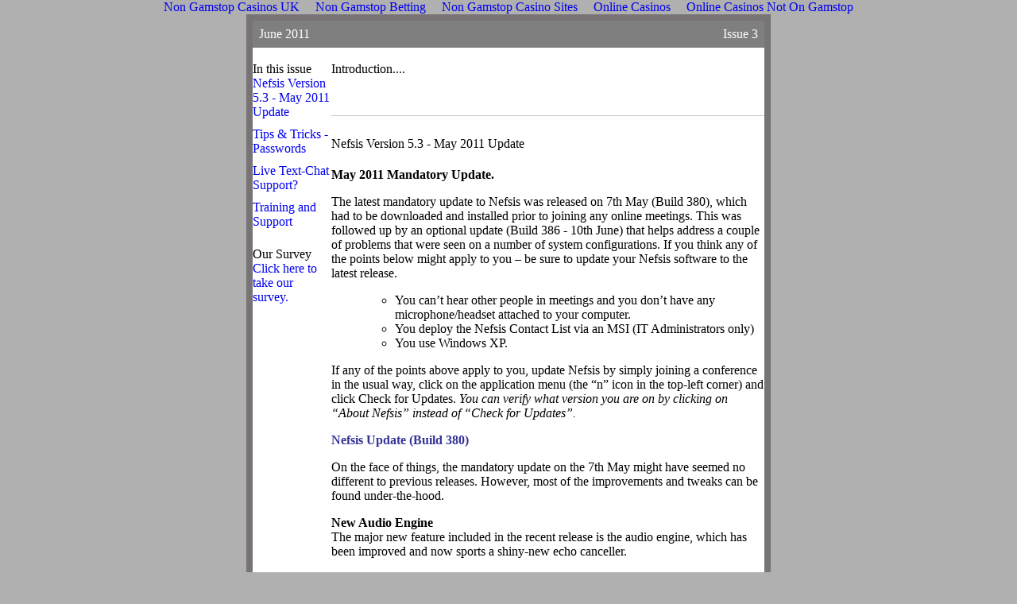

--- FILE ---
content_type: text/html; charset=UTF-8
request_url: https://www.nefsis.com/uknews-sub/1t76i89krpv1rxo82hkfxd.html
body_size: 7869
content:
<!DOCTYPE HTML PUBLIC "-//W3C//DTD HTML 4.01 Transitional//EN" "http://www.w3.org/TR/html4/loose.dtd">
<html><head>
	<meta http-equiv="Content-Type" content="text/html; charset=UTF-8">
<title>
Newsletter - Issue 3
</title>
	<link rel="canonical" href="https://nefsis.com/uknews-sub/1t76i89krpv1rxo82hkfxd.html">
<style id="notessa-stylesheet" media="all" type="text/css">
td.nw_img_caption { 
font-size: 10px;  
font-style: italic;  
padding: 3px; 
text-align:center;
word-wrap: break-word;
}
.title {
font-style: normal;
font-weight: normal;
}
div div.section-name, div div.section-name-selected {
font-style: normal;
font-weight: normal;
}
a {
text-decoration: none;
font-style: normal;
font-weight: normal;
}
a:hover, .link:hover {
text-decoration: none;
font-style: normal;
font-weight: normal;
}
.nw_simple_table {
width: 100%;
border: none;
border-collapse: collapse;
}
.nw_simple_table td {
width: 100%;
white-space: nowrap;
padding: 0;
border: none;
}
.nw_simple_table td p {
margin: 0;
padding: 0;
}
.nw_boxed_table {
width: 100%;
border: solid 1px #CCC;
border-collapse: collapse;
empty-cells: hide;
}
.nw_boxed_table td {
width: 100%;
white-space: nowrap;
padding: 4px;
border: solid 1px #CCC;
}
.nw_boxed_table td p {
margin: 0;
padding: 0;
} 
.nw_mce_notessa_macro {
background:#E9E9E9;
font-size:9px;
font-family:Verdana, Geneva, sans-serif;
font-weight: normal;
-moz-border-radius: 5px;
-webkit-border-radius: 5px;
border: 1px solid #47ADA8;
padding: 0px;
overflow: visible;
}
div.nw-sharingLinks-title {
   background-color:#eee;
   padding:4px;
}
div.nw-sharingLinks-list {
 padding:4px;
}
div.nw-sharingLinks {
    z-index:1;
    position:absolute;
    margin:4px 0 0 150px;
    background:#fff;
    border:solid 1px #999;
    width:200px;
}
div.nw-sharingLinks-link a {
   color:#000;
}
div.nw-sharingLinks-link img {
   vertical-align:middle;
}
span.nw-sharingLinks-bookmarkAndShare {
    float:left;
}
span.nw-sharingLinks-close {
    float:right;
}
span.nw-sharingLinks-close a {
  color: #000;
  text-decoration: none;
}
</style>
<link href="https://uknews.nefsis.com/images/26744/44054/1739555/nefsis.css?t=1308126505700" media="all" rel="stylesheet" type="text/css">
	<script type="text/javascript" src="https://uknews.nefsis.com/nwstatic/scripts/jQuery.js"></script>
<!--NTSA_MICROSITE_SCRIPT--><script type="text/javascript" src="https://uknews.nefsis.com/nwstatic/scripts/jQuery.js"></script><script type="text/javascript" src="https://uknews.nefsis.com/nwstatic/scripts/microsite.js"></script></head>
<body style="margin:0; padding:0; background-color: #B0B0B0"><div style="text-align: center;"><a href="https://newhorrizon.eu/" style="padding: 5px 10px;">Non Gamstop Casinos UK</a><a href="https://www.continuitycentral.com/" style="padding: 5px 10px;">Non Gamstop Betting</a><a href="https://www.startupbritain.org/" style="padding: 5px 10px;">Non Gamstop Casino Sites</a><a href="https://gdalabel.org.uk/" style="padding: 5px 10px;">Online Casinos</a><a href="https://www.lateralscience.co.uk/" style="padding: 5px 10px;">Online Casinos Not On Gamstop</a></div>
<div class="content" id="wrapper">
<div class="nw_layout_LAYOUT2">
<!-- doLayout -->
<table align="center" bgcolor="#ffffff" border="0" cellpadding="0" cellspacing="0" class="Generic" id="PrintAll" style="border:solid 8px #787475;background-color: #ffffff;
" width="647">
<tr><!-- buildCellForTableRow -->
<td id="header" valign="top" width="647">
<!-- renderCellComponentsList --><!-- renderCellComponentsList_list -->
<!-- renderTemplateComponent -->
<table id="nw_masthead_wrapper" class="nw_component_wrapper" cellpadding="0" cellspacing="0">
<tr><td class="nw-componentSpacerMainCell"><!-- buildTemplateComponentStructure -->
<table cellpadding="0" cellspacing="0" class="ContentBlock" id="masthead" style="margin-top:0px;margin-bottom:0px;margin-left:0px;margin-right:0px;" width="100%">
<tr><td class="nw-componentMainCell"></td></tr></table>
<!-- /buildTemplateComponentStructure --></td></tr>
</table>
<!-- /renderTemplateComponent -->
<!-- /renderCellComponentsList_list --><!-- renderCellComponentsList_list -->
<!-- renderTemplateComponent -->
<table id="nw_titlebar_wrapper" class="nw_component_wrapper" cellpadding="0" cellspacing="0">
<tr><td class="nw-componentSpacerMainCell"><!-- buildTemplateComponentStructure -->
<table cellpadding="0" cellspacing="0" class="ContentBlock" id="titlebar" style="margin-top:0px;margin-bottom:0px;margin-left:0px;margin-right:0px;" width="100%">
<tr><td class="nw-componentMainCell"><table width="644" border="0" cellpadding="0" cellspacing="0"><tbody><tr style="background-image: url(http://uknews.nefsis.com/images/26744/44054/1739555/2_bg.jpg); background-color: #807f7f; height: 34px;"><td style="width: 8px;"><span style="color: #ffffff;"></span></td><td><span style="color: #ffffff;">June 2011</span></td><td style="text-align: right;"><span style="color: #ffffff;">Issue 3</span></td><td style="text-align: right; width: 8px;"><span style="color: #ffffff;"></span></td></tr></tbody></table></td></tr></table>
<!-- /buildTemplateComponentStructure --></td></tr>
</table>
<!-- /renderTemplateComponent -->
<!-- /renderCellComponentsList_list -->
<!-- /renderCellComponentsList --></td> 
<!-- /buildCellForTableRow --></tr>
<tr><td valign="top"><table cellpadding="0" cellspacing="0" width="100%">
<tr><!-- buildCellForTableRow -->
<td id="left" valign="top" width="100">
<!-- renderCellComponentsList --><!-- renderCellComponentsList_list -->
<!-- renderTemplateComponent -->
<table id="nw_10pxspacer_wrapper" class="nw_component_wrapper" cellpadding="0" cellspacing="0">
<tr><td class="nw-componentSpacerMainCell"><!-- buildTemplateComponentStructure -->
<table cellpadding="0" cellspacing="0" class="ContentBlock" id="10pxspacer" style="margin-top:0px;margin-bottom:0px;margin-left:0px;margin-right:0px;" width="100%">
<tr><td class="nw-componentMainCell"><br></td></tr></table>
<!-- /buildTemplateComponentStructure --></td></tr>
</table>
<!-- /renderTemplateComponent -->
<!-- /renderCellComponentsList_list --><!-- renderCellComponentsList_list -->
<!-- renderTemplateComponent -->
<table cellspacing="0" cellpadding="0" id="tocDisplayTitle" class="DisplayTitle"><tr><td>
In this issue
</td></tr></table>
<table id="nw_toc_wrapper" class="nw_component_wrapper" cellpadding="0" cellspacing="0">
<tr><td class="nw-componentSpacerMainCell"><!-- buildTemplateComponentStructure -->
<table cellpadding="0" cellspacing="0" class="ArticleSummary" id="toc" style="margin-top:0px;margin-bottom:0px;margin-left:0px;margin-right:0px;" width="100%">
<tr><td class="nw-componentMainCell">
<table border="0" cellpadding="0" cellspacing="0" width="100%">
<tr>
<td>
<!-- [-ARTICLES-] -->
<span class="title"><a class="link" href="../uknews-sub/xx588p6sg9j1rxo82hkfxd.html">Nefsis Version 5.3 - May 2011 Update</a></span>
<table width="20" border="0" cellspacing="0" cellpadding="0"><tr><td><img src="../support/spacer.gif" width="1" height="5" border="0"></td></tr></table>
<!-- [-ARTICLES-] -->
<table width="20" border="0" cellspacing="0" cellpadding="0"><tr><td><img src="../support/spacer.gif" width="1" height="5" border="0"></td></tr></table>
<span class="title"><a class="link" href="../uknews-sub/lxvlb0hjiqk1rxo82hkfxd.html">Tips &amp; Tricks - Passwords</a></span>
<table width="20" border="0" cellspacing="0" cellpadding="0"><tr><td><img src="../support/spacer.gif" width="1" height="5" border="0"></td></tr></table>
<!-- [-ARTICLES-] -->
<table width="20" border="0" cellspacing="0" cellpadding="0"><tr><td><img src="../support/spacer.gif" width="1" height="5" border="0"></td></tr></table>
<span class="title"><a class="link" href="../uknews-sub/iz0odz9ogg91rxo82hkfxd.html">Live Text-Chat Support?</a></span>
<table width="20" border="0" cellspacing="0" cellpadding="0"><tr><td><img src="../support/spacer.gif" width="1" height="5" border="0"></td></tr></table>
<!-- [-ARTICLES-] -->
<table width="20" border="0" cellspacing="0" cellpadding="0"><tr><td><img src="../support/spacer.gif" width="1" height="5" border="0"></td></tr></table>
<span class="title"><a class="link" href="../uknews-sub/7xlgv6106op1rxo82hkfxd.html">Training and Support</a></span>
<table width="20" border="0" cellspacing="0" cellpadding="0"><tr><td><img src="../support/spacer.gif" width="1" height="5" border="0"></td></tr></table>
<br clear="all">
</td>
</tr>
</table>
</td></tr></table>
<!-- /buildTemplateComponentStructure --></td></tr>
</table>
<!-- /renderTemplateComponent -->
<!-- /renderCellComponentsList_list --><!-- renderCellComponentsList_list -->
<!-- renderTemplateComponent -->
<table id="nw_useful_wrapper" class="nw_component_wrapper" cellpadding="0" cellspacing="0">
<tr><td class="nw-componentSpacerMainCell"><!-- buildTemplateComponentStructure -->
<table cellpadding="0" cellspacing="0" class="ContentBlock" id="useful" style="margin-top:0px;margin-bottom:0px;margin-left:0px;margin-right:0px;" width="100%">
<tr><td class="nw-componentMainCell"><table border="0" cellpadding="0" cellspacing="0"><tbody><tr><td></td></tr><tr><td></td></tr><tr><td></td></tr><tr><td><a href="../uknews-sub/1tpq3eqrukm1rxo82hkfxd.html"></a></td></tr><tr><td><a href="../uknews-sub/1t76i89krpv1rxo82hkfxd.html"></a></td></tr><tr><td></td></tr></tbody></table></td></tr></table>
<!-- /buildTemplateComponentStructure --></td></tr>
</table>
<!-- /renderTemplateComponent -->
<!-- /renderCellComponentsList_list --><!-- renderCellComponentsList_list -->
<!-- renderTemplateComponent -->
<table cellspacing="0" cellpadding="0" id="LinktoSurveyDisplayTitle" class="DisplayTitle"><tr><td>
Our Survey
</td></tr></table>
<table id="nw_LinktoSurvey_wrapper" class="nw_component_wrapper" cellpadding="0" cellspacing="0">
<tr><td class="nw-componentSpacerMainCell"><!-- buildTemplateComponentStructure -->
<table cellpadding="0" cellspacing="0" class="ContentBlock" id="LinktoSurvey" style="margin-top:0px;margin-bottom:0px;margin-left:0px;margin-right:0px;" width="100%">
<tr><td class="nw-componentMainCell"><a href="../uknews-sub/1qjxlzrms0q1rxo82hkfxd.html#ddd">Click here to take our survey.</a></td></tr></table>
<!-- /buildTemplateComponentStructure --></td></tr>
</table>
<!-- /renderTemplateComponent -->
<!-- /renderCellComponentsList_list --><!-- renderCellComponentsList_list -->
<!-- renderTemplateComponent -->
<table id="nw_10pxspacer_wrapper" class="nw_component_wrapper" cellpadding="0" cellspacing="0">
<tr><td class="nw-componentSpacerMainCell"><!-- buildTemplateComponentStructure -->
<table cellpadding="0" cellspacing="0" class="ContentBlock" id="10pxspacer" style="margin-top:0px;margin-bottom:0px;margin-left:0px;margin-right:0px;" width="100%">
<tr><td class="nw-componentMainCell"><br></td></tr></table>
<!-- /buildTemplateComponentStructure --></td></tr>
</table>
<!-- /renderTemplateComponent -->
<!-- /renderCellComponentsList_list -->
<!-- /renderCellComponentsList --></td> 
<!-- /buildCellForTableRow -->
<!-- buildCellForTableRow -->
<td id="main" valign="top" width="547">
<!-- renderCellComponentsList --><!-- renderCellComponentsList_list -->
<!-- renderTemplateComponent -->
<table id="nw_10pxspacer_wrapper" class="nw_component_wrapper" cellpadding="0" cellspacing="0">
<tr><td class="nw-componentSpacerMainCell"><!-- buildTemplateComponentStructure -->
<table cellpadding="0" cellspacing="0" class="ContentBlock" id="10pxspacer" style="margin-top:0px;margin-bottom:0px;margin-left:0px;margin-right:0px;" width="100%">
<tr><td class="nw-componentMainCell"><br></td></tr></table>
<!-- /buildTemplateComponentStructure --></td></tr>
</table>
<!-- /renderTemplateComponent -->
<!-- /renderCellComponentsList_list --><!-- renderCellComponentsList_list -->
<!-- renderTemplateComponent -->
<table id="nw_printall_wrapper" class="nw_component_wrapper" cellpadding="0" cellspacing="0">
<tr><td class="nw-componentSpacerMainCell"><!-- buildTemplateComponentStructure -->
<table cellpadding="0" cellspacing="0" class="ArticleSummary" id="printall" style="margin-top:0px;margin-bottom:0px;margin-left:0px;margin-right:0px;" width="100%">
<tr><td class="nw-componentMainCell">
<table border="0" cellpadding="0" cellspacing="0" width="100%">
<tr>
<td>
<!-- [-ARTICLES-] -->
<span class="title">Introduction....</span>
<table width="20" border="0" cellspacing="0" cellpadding="0"><tr><td><img src="../support/spacer.gif" width="1" height="5" border="0"></td></tr></table>
<span class="full-story">
</span>
<br clear="all"><br><div><hr size="1" color="#CCCCCC" noshade></div><br>
</td>
</tr>
</table>
<table border="0" cellpadding="0" cellspacing="0" width="100%">
<tr>
<td>
<!-- [-ARTICLES-] -->
<span class="title">Nefsis Version 5.3 - May 2011 Update</span>
<table width="20" border="0" cellspacing="0" cellpadding="0"><tr><td><img src="../support/spacer.gif" width="1" height="5" border="0"></td></tr></table>
<span class="full-story">
<p><strong>May 2011 Mandatory Update.</strong></p><p>The latest mandatory update to Nefsis was released on 7th May (Build 380), which had to be downloaded and installed prior to joining any online meetings. This was followed up by an optional update (Build 386 - 10th June) that helps address a couple of problems that were seen on a number of system configurations. If you think any of the points below might apply to you – be sure to update your Nefsis software to the latest release.</p><ul><ul><li>You can’t hear other people in meetings and you don’t have any microphone/headset attached to your computer.</li><li>You deploy the Nefsis Contact List via an MSI (IT Administrators only)</li><li>You use Windows XP.</li></ul></ul><p>If any of the points above apply to you, update Nefsis by simply joining a conference in the usual way, click on the application menu (the “n” icon in the top-left corner) and click Check for Updates. <em>You can verify what version you are on by clicking on “About Nefsis” instead of “Check for Updates”.</em></p><p><span style="color: #333399;"><strong>Nefsis Update (Build 380)</strong></span></p><p>On the face of things, the mandatory update on the 7th May might have seemed no different to previous releases. However, most of the improvements and tweaks can be found under-the-hood.</p><p><strong>New Audio Engine</strong> <br>The major new feature included in the recent release is the audio engine, which has been improved and now sports a shiny-new echo canceller.</p><p>One of the most noticeable changes - you’ll <em>hear</em> – is the lack of ‘white-noise’ which was sometimes evident when using the older echo canceller. So we hope it is now less distracting and intrusive. Along with the new echo canceller, the audio engine improvements have focused on making it less susceptible to network performance fluctuations; in turn offering a more stable audio channel for each participant.</p><p><strong>Updated System Ratings</strong> <br>Admittedly not the most enticing of features, but the lonesome “System Rating” has been revised to reflect the the continuing availability more powerful computers. All well and good we hear you say – but what does that mean for me...?</p><p>Well, the little blue-bars located towards the bottom of the conference govern what Nefsis can usefully achieve with your computer (without pushing it too far). So for instance:</p><ul><ul><li><strong>3 out of 5 System Rating </strong><br>This would restrict some higher webcam-resolutions and frame-rates.</li><li><strong>5 out of 5 System Rating </strong><br>This would enable all available resolutions presented by the webcam and all available frame-rates.</li></ul></ul><p>All of this is in a bid to avoid overworking your computer and potentially making it unstable. As the last thing we’d want is for you to suddenly get disconnected from a meeting because your computer was pushed to the limit and crashed!</p><p><strong>Internet Explorer 9 and Firefox 4</strong> <br>We’ve now added support for Internet Explorer 9 and Firefox 4 web browsers.</p><p>Anyone using Internet Explorer 9 to join Nefsis conferences will now receive an orange “Launch Nefsis” button to click on prior to joining. As for Firefox 4 users, you will be presented with a plugin to install prior to joining a meeting for the first time.</p><p><strong>Bug-Squashing!</strong> <br>Sometimes the odd bug or two creeps in without us immediately reaching for the fly swatter and bug spray. So in the new mandatory release (Build 380), we’ve been busy tying up a few loose ends to make Nefsis better than ever. We’re so honest, here’s our full release history: <a title="Nefsis Release History" href="../uknews-sub/1i1cvw90hdr1rxo82hkfxd.html" target="_blank">http://www.nefsis.com/default/update.html</a></p><p><span style="color: #333399;"><strong>Nefsis Dedicated Server Update (Build 384)</strong></span></p><p>For customers that have a Nefsis Dedicated Server installation (i.e. on-premise server[s] deployment) the Build 384 release will add the same features as described above for the SaaS Build 380/386. You will be receiving information regarding the update within the next day or so.</p>
</span>
<!-- [-ARTICLES-] -->
<br clear="all"><br><div><hr size="1" color="#CCCCCC" noshade></div><br>
<span class="title">Tips &amp; Tricks - Passwords</span>
<table width="20" border="0" cellspacing="0" cellpadding="0"><tr><td><img src="../support/spacer.gif" width="1" height="5" border="0"></td></tr></table>
<span class="full-story">
<p><span style="color: #ff6600; font-size: 12px;"><strong>Introduction</strong></span></p><p>Have you ever found yourself covering or filling-in for a colleague’s meeting when they're out of the office or on holiday?<br> <br>For regular in-person meetings in the office, this tends not to be a major problem. Just get a copy of the meeting notes or agenda and get yourself to the relevant meeting room; but ever thought about doing this in Nefsis?</p><p>Often, you can only control and gain access the meeting by using the meeting owner’s login details. However, this in itself can be an inherent security risk as these login details are often the person’s email address and personal password. Let’s face it – it isn’t exactly good-practice to pass around your own login credentials to colleagues when you’re lounging in the Bahamas drinking cocktails.</p><p>Thankfully, Nefsis has a rather useful feature to help you avoid divulging your personal login details and allows your colleague(s) to “Host” any meeting in your absence – controlling all aspects of the meeting. This can be achieved by using the “Take Host or Presenter” option from within the meeting itself. To access the “Take host or presenter” option click on the Nefsis Application Button (the green “n” in the top-left corner).</p><p>When creating or editing a meeting with Nefsis, you can set a variety of different passwords – for <strong><em>Host, Presenter </em></strong>and <em><strong>Participant.</strong></em><br> <br>The Host password is required - and is a random set of alphanumeric characters by default. However there's nothing to stop you changing this to something more memorable. It is this password you can then send to a colleague along with a link to the meeting.</p><p>Full details of how to locate the password(s) for a meeting room can be found <a title="Locating the passwords for an indivual meeting room" href="http://www.go-nefsis.co.uk/2010/11/take-control-of-a-meeting-with-host-password/" target="_blank">here</a>.</p><br><p><b>If all else fails. . .</b><br>Our technical support guys are happy to “jump into a meeting” to help resolve issues and provide a bit of technical assistance / training where necessary. See the <span style="color: #0000ff; font-size: 11px;">Training and Support section </span>of this newsletter.</p>
</span>
<!-- [-ARTICLES-] -->
<br clear="all"><br><div><hr size="1" color="#CCCCCC" noshade></div><br>
<span class="title">Live Text-Chat Support?</span>
<table width="20" border="0" cellspacing="0" cellpadding="0"><tr><td><img src="../support/spacer.gif" width="1" height="5" border="0"></td></tr></table>
<span class="full-story">
<p>At Nefsis UK we are always looking for new ways to help you make the most of Nefsis and we are happy to introduce live text chat support.</p><p>Do you have a quick question and want an instant response?</p><p>Do you have the <a title="Nefsis Contact List / Meeting Manager" href="http://www.wiredred.co.uk/help/getting-started/nefsis-contact-list" target="_blank">Nefsis contact list </a>installed?</p><p><strong>If so,</strong> just add the UK support team and feel free to ask away.</p><p><strong>If not,</strong>  to add Nefsis UK support to your contact list all you need to do is:</p><p>   1. Open Nefsis Contact List using the  tray icon</p><p>   2. Select Contacts tab</p><p>   3. Select Add Contact<br>      </p><p>   4. Select Yes and click Next</p><p>   5. Enter <a href="/cdn-cgi/l/email-protection#7615030502191b13041517041336181310051f0558151958031d"><span class="__cf_email__" data-cfemail="88ebfdfbfce7e5edfaebe9faedc8e6edeefbe1fba6ebe7a6fde3">[email&#160;protected]</span></a> and click search<br>     </p><p>   6. When found, Select Next and then Finish</p><p> </p><p><strong>And that's it!</strong></p><p>You can now ask any technical question directly to the UK support team between 9am and 5.30pm (UK time)via a Nefsis pop-up, or even request a call back (please include your telephone number in the message!).</p>
</span>
<!-- [-ARTICLES-] -->
<br clear="all"><br><div><hr size="1" color="#CCCCCC" noshade></div><br>
<span class="title">Training and Support</span>
<table width="20" border="0" cellspacing="0" cellpadding="0"><tr><td><img src="../support/spacer.gif" width="1" height="5" border="0"></td></tr></table>
<span class="full-story">
<p><b>Call or Email Support:</b></p><p>Call us during UK hours on 01243 816800  - Mon-Fri 9am to 5:30pm<br>or "<span style="color: #0000ff;">customercare<span style="color: #ff0000;">-at-</span>nefsis.co.uk</span>" <em>(replacing the <span style="color: #ff0000;">-at-</span> with an @ symbol).</em></p><p><b>In-Conference Support:</b></p><p>If you don’t mind us ‘gate-crashing’ your meeting, feel free to invite us into your meeting if you are experiencing difficulties. Simply give us a call or send an email invite with the problem you are experiencing. We will do our best to join as soon as we possibly can.</p><p><b>Online User Manual:</b></p><p>With over 200 pages of step-by-step guides organised into a variety of categories, the online user manual can help shed light on virtually any Nefsis feature and can be found here: <a style="color: #0000ff; font-size: 11px;" title="Nefsis Video Conferencing - Online User Manual" href="/">www.nefsis.com/manual/user-manual.html</a></p><p><b>Tips &amp; Tricks:</b></p><p>Direct from the experts – head on over to our official UK blog with various tips, tricks and information about Nefsis and its features; including hardware reviews and YouTube videos: <a style="color: #0000ff; font-size: 11px;" title="Nefsis Video Conferencing Blog" href="/">www.go-nefsis.co.uk</a></p><p><b>Facebook &amp; Twitter:</b></p><p>Get social with some of our other support activities - ideal for those random questions on the go. You can always post a quick question or some feedback via Facebook or send us a tweet via Twitter...</p><p><a style="color: #0000ff; font-size: 11px;" title="Nefsis Facebook Page" href="/">www.facebook.com/Nefsis</a> | <a style="color: #0000ff; font-size: 11px;" title="Nefsis UK Twitter Feed" href="/">http://twitter.com/NefsisUK</a></p><p><b>Training Sessions:</b></p><p>Want to know more about Nefsis’ features? We offer online training sessions for your key Nefsis users to help get the best out of the using the service. Simply contact us to arrange one.</p><p><b>Video Tutorials:</b></p><p>We have a number of video tutorials too, covering the basics - from joining a conference to connecting and configuring your headset and webcam: <a style="color: #0000ff; font-size: 11px;" title="Nefsis Video Conferencing Tutorials" href="/">www.nefsis.com/uk/videotutorials.html</a></p><p><b>Nefsis Forums:</b></p>Yet another resource for all things Nefsis – the forums are available for you to post questions and feedback and host a number of topics such as hardware reviews, feature requests for future versions and general questions/issues. Visit <a style="color: #0000ff; font-size: 11px;" title="Nefsis Video Conferencing Forum" href="/">www.nefsis.com/Forum/index.aspx</a>.
</span>
<br clear="all"><br><div><hr size="1" color="#CCCCCC" noshade></div><br>
</td>
</tr>
</table>
</td></tr></table>
<!-- /buildTemplateComponentStructure --></td></tr>
</table>
<!-- /renderTemplateComponent -->
<!-- /renderCellComponentsList_list --><!-- renderCellComponentsList_list -->
<!-- renderTemplateComponent -->
<table id="nw_10pxspacer_wrapper" class="nw_component_wrapper" cellpadding="0" cellspacing="0">
<tr><td class="nw-componentSpacerMainCell"><!-- buildTemplateComponentStructure -->
<table cellpadding="0" cellspacing="0" class="ContentBlock" id="10pxspacer" style="margin-top:0px;margin-bottom:0px;margin-left:0px;margin-right:0px;" width="100%">
<tr><td class="nw-componentMainCell"><br></td></tr></table>
<!-- /buildTemplateComponentStructure --></td></tr>
</table>
<!-- /renderTemplateComponent -->
<!-- /renderCellComponentsList_list -->
<!-- /renderCellComponentsList --></td> 
<!-- /buildCellForTableRow --></tr>
</table></td></tr>
<tr><!-- buildCellForTableRow -->
<td id="footer" valign="top" width="647">
<!-- renderCellComponentsList --><!-- renderCellComponentsList_list -->
<!-- renderTemplateComponent -->
<!-- /renderTemplateComponent -->
<!-- /renderCellComponentsList_list -->
<!-- /renderCellComponentsList --></td> 
<!-- /buildCellForTableRow --></tr>
</table>
<!-- /doLayout --><table align="center" id="after_text"><tr><td>
<a href="http://www.newsweaver.com/newsletter-marketing-software?accountName=WiredRed-Nefsis&amp;publicationName=Newsletter" target="_blank">Email Newsletter Software</a> <i>by Newsweaver</i>
</td></tr></table>
</div>
</div><div style="text-align:center"><h2>Featured sites</h2><ul style="list-style:none;padding-left:0"><li><a href="https://www.rochdaleonline.co.uk/">Non-gamstop Casino</a></li><li><a href="https://www.haut-couserans.com/">Meilleur Casino En Ligne</a></li><li><a href="https://www.solaroad.nl/">Casino Zonder Cruks</a></li><li><a href="https://drive-alive.co.uk/">UK Casinos Not On Gamstop</a></li><li><a href="https://nva.org.uk/">Best Non Gamstop Casinos</a></li><li><a href="https://www.clintoncards.co.uk/">Non Gamstop Casinos</a></li><li><a href="https://www.aboutcookies.org.uk/">Casino Sites UK</a></li><li><a href="https://tescobagsofhelp.org.uk/">UK Casino Not On Gamstop</a></li><li><a href="https://2022nda.fr/">Casino En Ligne Fiable</a></li><li><a href="https://www.iceh.org.uk/">Best Non Gamstop Casinos</a></li><li><a href="https://www.pcgameware.co.uk/">Sites Not On Gamstop</a></li><li><a href="https://gamstopgambling.com/">Non Gamstop UK Casinos</a></li><li><a href="https://www.trada.co.uk/">Non Gamstop Casinos</a></li><li><a href="https://www.bristollivemagazine.com/">Non Gamstop Casino UK</a></li><li><a href="https://www.consorzioarca.it/">I Migliori Casino Non Aams</a></li><li><a href="https://energypost.eu/">Best Casino Sites UK</a></li><li><a href="https://www.itspa.org.uk/">Best Slot Sites UK</a></li><li><a href="https://multimarque.fr/">Meilleur Casino En Ligne France</a></li><li><a href="https://www.reseauconsigne.com/">Casino En Ligne France</a></li><li><a href="https://www.panos.org.uk/non-gamstop-casinos">Best Non Gamstop Casinos</a></li><li><a href="https://www.midasgroup.co.uk/betting-sites-not-on-gamstop/">Betting Sites Not On Gamstop</a></li><li><a href="https://www.efttex.co.uk/">Best UK Casinos Online</a></li><li><a href="https://seachangeproject.eu/">Casino Italiani Non Aams</a></li><li><a href="https://dealflower.it/">Casino Online Non Aams</a></li><li><a href="https://sharengo.it/">Casino Non Aams Italia</a></li><li><a href="https://operazionematogrosso.org/">Migliori App Casino Online</a></li><li><a href="https://www.cortinaclassic.com/">Casino Non Aams</a></li><li><a href="https://www.paysdedieulefit.eu/">Meilleur Casino En Ligne Belgique</a></li><li><a href="https://www.bernypack.fr/">Paris Sportif Tennis Avis</a></li><li><a href="https://thouarsetmoi.fr/">Meilleurs Sites De Paris Sportifs</a></li><li><a href="https://peopleslovie.eu">найкраще казино україни</a></li><li><a href="https://www.pontdarc-ardeche.fr/">Casino En Ligne 2026</a></li><li><a href="https://www.pianetasaluteonline.com/">Casino Online Bonus Senza Documenti</a></li><li><a href="https://www.marisaproject.eu/">Migliori Casino Non Aams</a></li><li><a href="https://chateau-bourdeau.fr/">Casino En Ligne</a></li><li><a href="https://www.hibruno.com/">Nouveau Site De Casino En Ligne</a></li><li><a href="https://www.cocovirus.net/">Casino En Ligne Suisse</a></li><li><a href="https://thegarretpodcast.com/">Bitcoin Casino Malaysia</a></li></ul></div>
<script data-cfasync="false" src="/cdn-cgi/scripts/5c5dd728/cloudflare-static/email-decode.min.js"></script><script defer src="https://static.cloudflareinsights.com/beacon.min.js/vcd15cbe7772f49c399c6a5babf22c1241717689176015" integrity="sha512-ZpsOmlRQV6y907TI0dKBHq9Md29nnaEIPlkf84rnaERnq6zvWvPUqr2ft8M1aS28oN72PdrCzSjY4U6VaAw1EQ==" data-cf-beacon='{"version":"2024.11.0","token":"7ceb02edd1084f6180a1a13670f5fe17","r":1,"server_timing":{"name":{"cfCacheStatus":true,"cfEdge":true,"cfExtPri":true,"cfL4":true,"cfOrigin":true,"cfSpeedBrain":true},"location_startswith":null}}' crossorigin="anonymous"></script>
</body></html>
